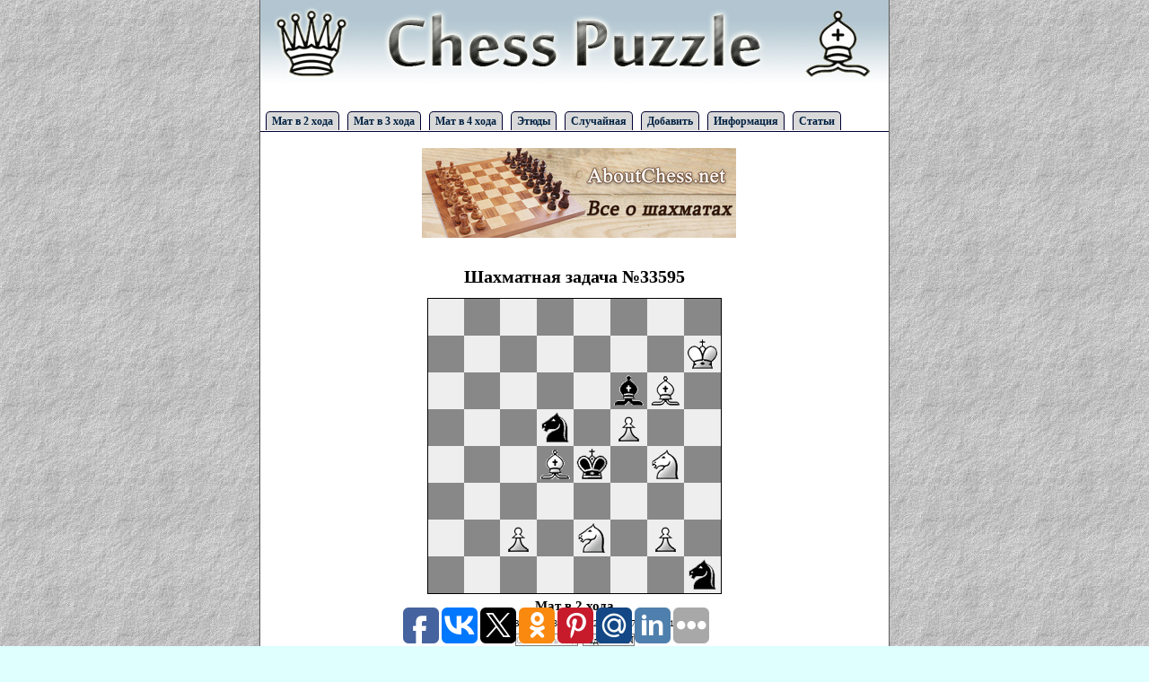

--- FILE ---
content_type: text/html; charset=utf-8
request_url: https://www.google.com/recaptcha/api2/aframe
body_size: 269
content:
<!DOCTYPE HTML><html><head><meta http-equiv="content-type" content="text/html; charset=UTF-8"></head><body><script nonce="jGxBz-NjxxlPMADe6kg8hQ">/** Anti-fraud and anti-abuse applications only. See google.com/recaptcha */ try{var clients={'sodar':'https://pagead2.googlesyndication.com/pagead/sodar?'};window.addEventListener("message",function(a){try{if(a.source===window.parent){var b=JSON.parse(a.data);var c=clients[b['id']];if(c){var d=document.createElement('img');d.src=c+b['params']+'&rc='+(localStorage.getItem("rc::a")?sessionStorage.getItem("rc::b"):"");window.document.body.appendChild(d);sessionStorage.setItem("rc::e",parseInt(sessionStorage.getItem("rc::e")||0)+1);localStorage.setItem("rc::h",'1769102790093');}}}catch(b){}});window.parent.postMessage("_grecaptcha_ready", "*");}catch(b){}</script></body></html>

--- FILE ---
content_type: application/javascript;charset=utf-8
request_url: https://w.uptolike.com/widgets/v1/version.js?cb=cb__utl_cb_share_1769102787890726
body_size: 396
content:
cb__utl_cb_share_1769102787890726('1ea92d09c43527572b24fe052f11127b');